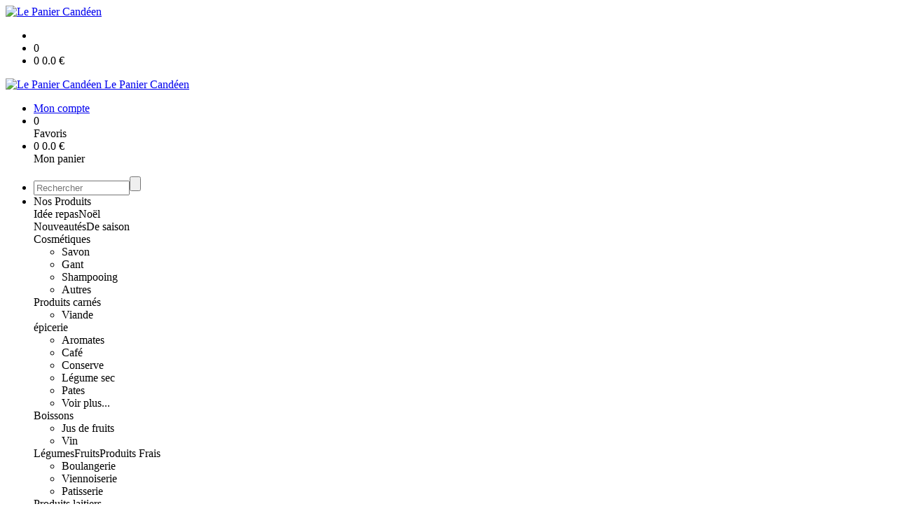

--- FILE ---
content_type: text/html;charset=utf-8
request_url: https://www.lepaniercandeen.fr/biere-blonde-6-75cl-p1382544199019.htm
body_size: 4442
content:
<!DOCTYPE html PUBLIC "-//W3C//DTD XHTML 1.0 Strict//EN" "http://www.w3.org/TR/xhtml1/DTD/xhtml1-strict.dtd">
<html xmlns="http://www.w3.org/1999/xhtml" xml:lang="fr">
<head>
<!-- annoncer charset avant title pour rapidité -->
<title>Bière Blonde 6° 75cl</title>
<!--[if IE]>
<meta http-equiv="X-UA-Compatible" content="IE=Edge"/>
<![endif]-->
<meta name="viewport" content="width=device-width, initial-scale=1.0, minimum-scale=1.0, shrink-to-fit=no" />
<meta http-equiv="content-type" content="text/html; charset=utf-8" />
<meta http-equiv="imagetoolbar" content="no" />
<meta name="mssmarttagspreventparsing" content="true" />
<meta name="Date-Creation-yyyymmdd" content="20251202" />
<meta name="Date-Revision-yyyymmdd" content="19700101" />
<meta name="category" content="Internet" />
<!-- On indexe pas la page si c'est une page non pertinente -->
<meta name="robots" content="index, follow" />
<meta name="distribution" content="global" />
<meta name="copyright" content="Copyright (c) Socleo" />
<meta name="identifier-url" content="https://www.lepaniercandeen.fr" />
<meta name="resource-type" content="document" />
<meta name="Generator" content="Socleo" />
<meta name="Formatter" content="Socleo" />
<meta name="_csrf" content="uk3td4O7WUTEPn7K7u-l4DYrmrZCNEyeZjpgSDNfvYqsIbXT2yzYRbeDbyDpWkv7jMKR1VUYt491BX-zVAsGegJmjrrIRIfm"/>
<meta name="_csrf_header" content="X-CSRF-TOKEN"/>
<link rel="canonical" href="https://www.lepaniercandeen.fr/biere-blonde-6-75cl-p1382544199019.htm" />
<!-- Facebook : Open graph -->
<meta property="og:title" name="og:title" content="Bière Blonde 6° 75cl" />
<meta property="og:url" name="og:url" content="https://www.lepaniercandeen.fr/biere-blonde-6-75cl-p1382544199019.htm" />
<meta property="og:type" name="og:type" content="article" />
<meta property="article:published_time" name="article:published_time" content="2025-12-02" />
<meta property="og:site_name" name="og:site_name" content="Le Panier Candéen" />
<meta property="og:image" name="og:image" content="https://cdn.socleo.org/media/ZFWXVESN/P/blonde.png" />
<meta property="og:locale" name="og:locale" content="fr" />
<!-- Twitter --><meta name="twitter:title" content="Bière Blonde 6° 75cl" />
<meta name="twitter:url" content="https://www.lepaniercandeen.fr/biere-blonde-6-75cl-p1382544199019.htm" />
<meta name="twitter:card" content="summary" />
<meta name="twitter:site" content="Le Panier Candéen" />
<meta name="twitter:image" content="https://cdn.socleo.org/media/ZFWXVESN/P/blonde.png" />
<script type="application/ld+json">
{"@context":"http://schema.org","@type":"BreadcrumbList","itemListElement":[{"@type":"ListItem","position":1,"item":{"@id":"/","name":"Le Panier Candéen"}},{"@type":"ListItem","position":2,"item":{"@id":"/biere-blonde-6-75cl-p1382544199019.htm","name":"Bière Blonde 6° 75cl"}}]}
</script>
<link rel="stylesheet" type="text/css" media="print" crossorigin="anonymous" referrerpolicy="no-referrer-when-downgrade" href="https://cdn.socleo.org/wro/print/ea485e6133e60bb6277866708c03f80c231ba2fd.css"/>
<link rel="stylesheet" type="text/css" media="screen" crossorigin="anonymous" referrerpolicy="no-referrer-when-downgrade" href="https://cdn.socleo.org/wro/screen/8f2656e72442ad41a0c32ab801b7343c14738827.css"/>
<link rel="preload stylesheet" crossorigin="anonymous" referrerpolicy="no-referrer-when-downgrade" href="https://cdn.socleo.org/wro/screen-preload/412b867ed600cdb972f773c6e1377732bf7351d2.css" as="style" onload="this.onload=null;this.rel='stylesheet'"/><noscript><link rel="stylesheet" type="text/css" media="screen" crossorigin="anonymous" referrerpolicy="no-referrer-when-downgrade" href="https://cdn.socleo.org/wro/screen-preload/412b867ed600cdb972f773c6e1377732bf7351d2.css"/></noscript>
<link rel="preload stylesheet" crossorigin="anonymous" referrerpolicy="no-referrer-when-downgrade" href="https://cdn.socleo.org/wro/screen_cms/625f81c564229994d1efee31da2dd54f5076f9ac.css" as="style" onload="this.onload=null;this.rel='stylesheet'"/><noscript><link rel="stylesheet" type="text/css" media="screen" crossorigin="anonymous" referrerpolicy="no-referrer-when-downgrade" href="https://cdn.socleo.org/wro/screen_cms/625f81c564229994d1efee31da2dd54f5076f9ac.css"/></noscript>
<link rel="stylesheet" type="text/css" media="screen" crossorigin="anonymous" referrerpolicy="no-referrer-when-downgrade" href="https://cdn.socleo.org/wro/screen_bv/63daea1774f362b9fd02dfd40304928a9d50211b.css"/>
<link rel="stylesheet" type="text/css" media="screen" crossorigin="anonymous" referrerpolicy="no-referrer-when-downgrade" href="https://cdn.socleo.org/wro/screen_lepanercandeen/8b7e3f965f82bdc6916cdff1755a56864b8d1a7c.css"/>
<script type="text/javascript" src="https://cdn.socleo.org/wro/constants/6db2eef6c2e843ea556365284e27f7cfff7e65cd.js" referrerpolicy="no-referrer-when-downgrade"></script>
<link rel="preload stylesheet" crossorigin="anonymous" href="https://cdn.socleo.org/dist/vue-style.aa85bf8185b0138fed62.css" as="style" onload="this.onload=null;this.rel='stylesheet'"/><noscript><link rel="stylesheet" type="text/css" crossorigin="anonymous" href="https://cdn.socleo.org/dist/vue-style.aa85bf8185b0138fed62.css"/></noscript><script type="text/javascript" src="https://cdn.socleo.org/dist/frontLegacy.65ee8be034853c55b23f.js"></script><script type="text/javascript" src="https://cdn.socleo.org/dist/commonLegacy.2bdf45fb3f15624dda8d.js"></script><script type="text/javascript" src="https://cdn.socleo.org/dist/intltelinput.0a892ba9cbccddbacfed.js"></script><script type="text/javascript" src="https://cdn.socleo.org/wro/scripts/3388aa203a1320c373e685022c774477802039fc.js" referrerpolicy="no-referrer-when-downgrade"></script>
<!-- Pour le moment, contient uniquement jspanel, en attente de validation -->
<script type="text/javascript" src="https://cdn.socleo.org/wro/scripts-deferred/e40d4d85b67912e35e178249227d1ad90ed65b7f.js" referrerpolicy="no-referrer-when-downgrade" defer></script>
<script type="text/javascript" src="https://cdn.socleo.org/wro/cms/9c43dec69039ef7286339d23c96d2ac6427b0013.js" referrerpolicy="no-referrer-when-downgrade" defer async></script>
<script type="text/javascript">
</script>
<link rel="start" title="Accueil" href="https://www.lepaniercandeen.fr/" />

<link rel="icon" type="image/jpeg" href="https://cdn.socleo.org/media/ZFWXVESN/R/logoqualitemaxipdf_page-0001.jpg"/>
<link rel="icon" type="image/jpeg" href="https://cdn.socleo.org/media/ZFWXVESN/R/logoqualitemaxipdf_page-0001.jpg" sizes="32x32"/>
<link rel="icon" type="image/jpeg" href="https://cdn.socleo.org/media/ZFWXVESN/R/logoqualitemaxipdf_page-0001.jpg" sizes="64x64"/>
<link rel="icon" type="image/jpeg" href="https://cdn.socleo.org/media/ZFWXVESN/R/logoqualitemaxipdf_page-0001.jpg" sizes="96x96"/>
<link rel="icon" type="image/jpeg" href="https://cdn.socleo.org/media/ZFWXVESN/R/logoqualitemaxipdf_page-0001.jpg" sizes="196x196"/>
<link rel="apple-touch-icon" href="https://cdn.socleo.org/media/ZFWXVESN/R/logoqualitemaxipdf_page-0001.jpg" sizes="152x152"/>
<link rel="apple-touch-icon" href="https://cdn.socleo.org/media/ZFWXVESN/R/logoqualitemaxipdf_page-0001.jpg" sizes="60x60"/>
<link rel="apple-touch-icon" href="https://cdn.socleo.org/media/ZFWXVESN/R/logoqualitemaxipdf_page-0001.jpg" sizes="76x76"/>
<link rel="apple-touch-icon" href="https://cdn.socleo.org/media/ZFWXVESN/R/logoqualitemaxipdf_page-0001.jpg" sizes="114x114"/>
<link rel="apple-touch-icon" href="https://cdn.socleo.org/media/ZFWXVESN/R/logoqualitemaxipdf_page-0001.jpg" sizes="120x120"/>
<link rel="apple-touch-icon" href="https://cdn.socleo.org/media/ZFWXVESN/R/logoqualitemaxipdf_page-0001.jpg" sizes="144x144"/><style type="text/css">.picto.eu {background-image:url("https://cdn.socleo.org/media/samples/eu.png");width:30px !important;height:20px !important;background-size: contain;}.picto.ab {background-image:url("https://cdn.socleo.org/media/samples/ab.png");width:16px !important;height:20px !important;background-size: contain;}.picto.np {background-image:url("https://cdn.socleo.org/media/samples/np.png");width:16px !important;height:20px !important;background-size: contain;}</style></head>
<body class="article thematique--1 rub-ZFWXVESN visite interne site_local boutique_virtuelle ecran_affichage niv0 random-10">
<div id="page">
<header id="header">
		<div class="mobile-top-bar">
			<div class="mobile-icone-container" id="mobileButton">
				<i class="icon bars"></i>
			</div>
			<div class="mobile-logo-container">
				<a class="mobile-logo-lien" href="/">
						<img src="https://cdn.socleo.org/media/ZFWXVESN/R/logoqualitemaxipdf_page-0001.jpg" alt="Le Panier Candéen" loading="lazy" />
					</a>
				</div>
			<div class="mobile-connexion-container">
				<ul id="connectMobile">
	<li id="link-connect"><a title="Connexion / Inscription" rel="nofollow" href="https://www.lepaniercandeen.fr/identification.stp?ACTION=CONNECTER"><span id="connexion"></span></a></li>
	<li title="Ma liste" id="bv_liste">
			<a onclick="gotoSelection();">
				<div id="nb_selection_panier" class="nb-selection-panier">0</div>
			</a>
		</li>
		<li title="Mon panier" id="bv_panier">
			<a onclick="gotoDetailPanier();">
				<div id="nb_article_panier">
					<span id="nb_article_panier_val" class="total-panier-bandeau-connexion">0</span>
					<span id="totalCaddieNav"><span id="totalcaddieValueNav">0.0</span> €</span>
				</div>					
			</a>
		</li>
	</ul></div>
		</div>
		<div class="container menu-container" id="menuContainer">
			<div id="banner" title="Accueil Le Paner Candéen">
				<a class="header-logo-lien" href="/">
					<div id="site-title">
				 		<p>
							<img alt="Le Panier Candéen" src="https://cdn.socleo.org/media/ZFWXVESN/R/logoqualitemaxipdf_page-0001.jpg" />
							<span class="h1-like">Le Panier Candéen</span>
							 </p>
					</div>
				</a>
			</div>
			<div id="menu-haut">
				<div class="container">
					<ul id="connect">
	 <li id="link-connect"><a title="Connexion / Inscription" rel="nofollow" href="https://www.lepaniercandeen.fr/identification.stp?ACTION=CONNECTER&CODE_LOCAL=ZFWXVESN"><span id="connexion"></span><span>Mon compte</span></a></li>
	 <li title="Mes favoris" id="bv_liste">
					<a onclick="gotoSelection();">
						<div id="nb_selection_panier" class="nb-selection-panier">0</div><span>Favoris</span>
					</a>
				</li>
			<li title="Mon panier" id="bv_panier">
				<a onclick="gotoDetailPanier();">
					<div id="nb_article_panier">
						<span id="nb_article_panier_val" class="total-panier-bandeau-connexion">0</span>
						<span id="totalCaddieNav"><span id="totalcaddieValueNav">0.0</span> €</span>
					</div>
					<span>Mon panier</span>
					
				</a>
			</li>
		</ul><ul id="nav_haut">
	   </ul>
   </div>
			</div>
			<div id="menu-bv">
				<div class="container">
					<ul id="main_nav_bv" class="nav-bv"><li class="search"><form id="search-bv" name="RECHERCHE_PRODUIT" action="https://www.lepaniercandeen.fr/bv.stp?ACTION=RECHERCHE" method="post" onsubmit="return;"><div class="div-search-bv"><input name="QUERY" type="text" autocomplete="off" id="query" class="ChampSaisie input-search-bv" size="15" value="" placeholder="Rechercher"/><span class="submit-search-bv"><input type="button" class="bv_ok" onclick="gotoRecherche();"/></span></div></form></li><li id="rub-produits"><a onclick="gotoCatalogue('produits')">Nos Produits</a><div class="menu-catalogue"><div class="autogrid5"><div><span class="h3-like"><a onclick="gotoSecteur('ID')">Idée repas</a></span><span class="h3-like"><a onclick="gotoSecteur('No')">Noël</a></span></div><div><span class="h3-like"><a onclick="gotoSecteur('Nou')">Nouveautés</a></span><span class="h3-like"><a onclick="gotoSecteur('Au')">De saison</a></span></div><div><span class="h3-like"><a onclick="gotoSecteur('Cos')">Cosmétiques</a></span><ul><li><a onclick="gotoFamille('Cos','Savon')">Savon</a></li><li><a onclick="gotoFamille('Cos','Gant')">Gant</a></li><li><a onclick="gotoFamille('Cos','Shampooing')">Shampooing</a></li><li><a onclick="gotoFamille('Cos','Autres')">Autres</a></li></ul><span class="h3-like"><a onclick="gotoSecteur('PC')">Produits carnés</a></span><ul><li><a onclick="gotoFamille('PC','Viande')">Viande</a></li></ul></div><div><span class="h3-like"><a onclick="gotoSecteur('PS')">épicerie</a></span><ul><li><a onclick="gotoFamille('PS','Aromates')">Aromates</a></li><li><a onclick="gotoFamille('PS','Caf\u00E9')">Café</a></li><li><a onclick="gotoFamille('PS','Conserve')">Conserve</a></li><li><a onclick="gotoFamille('PS','L\u00E9gume sec')">Légume sec</a></li><li><a onclick="gotoFamille('PS','Pates')">Pates</a></li><li><a onclick="gotoSecteur('PS')">Voir plus...</a></li></ul><span class="h3-like"><a onclick="gotoSecteur('BO')">Boissons</a></span><ul><li><a onclick="gotoFamille('BO','Jus de fruits')">Jus de fruits</a></li><li><a onclick="gotoFamille('BO','Vin')">Vin</a></li></ul></div><div><span class="h3-like"><a onclick="gotoSecteur('LEG')">Légumes</a></span><span class="h3-like"><a onclick="gotoSecteur('FR')">Fruits</a></span><span class="h3-like"><a onclick="gotoSecteur('Pa')">Produits Frais</a></span><ul><li><a onclick="gotoFamille('Pa','Boulangerie')">Boulangerie</a></li><li><a onclick="gotoFamille('Pa','Viennoiserie')">Viennoiserie</a></li><li><a onclick="gotoFamille('Pa','Patisserie')">Patisserie</a></li></ul><span class="h3-like"><a onclick="gotoSecteur('PL')">Produits laitiers</a></span><ul><li><a onclick="gotoFamille('PL','Vaches')">Vaches</a></li></ul></div></div></div></li></ul></div>
			</div>
			<div id="menu1">
			 	<ul id="main_nav" class="nav"><li id="rub-X5G15DYQ" ><a href="https://www.lepaniercandeen.fr/l-association/">L'association</a></li><li id="rub-HMTR11FC" ><a href="https://www.lepaniercandeen.fr/les-produits/">Les produits</a></li><li id="rub-1S2CPLBH" ><a href="https://www.lepaniercandeen.fr/les-producteurs/">Les Producteurs</a></li><li id="rub-XMZSWQD3" ><a href="https://www.lepaniercandeen.fr/prochaines-livraisons/">Prochaines livraisons</a></li><li id="rub-FWPDHIIX" ><a href="https://www.lepaniercandeen.fr/les-recettes/">Les recettes</a></li><li id="rub-H4AC6YIQ" ><a href="https://www.lepaniercandeen.fr/commander/">Commander</a></li></ul></div>
	 	</div>
 	</header>
 	
 	<div id="columns" class="container ">
 		<div id="menu"></div>
 	
	 	<div class="container">
	    	<p id="breadcrumbs"> &gt; <span>Bière Blonde 6° 75cl</span></p>
</div>
   
    	<div class="container">
    	<div id="contentContainer" class="flex-container w100">
    
    	<div id="left" class="">
			<div class="wrapLeft">
				<div class="menu_action"><ul class="direct"><li><span>Accès direct</span></li><li class=""><a href="https://www.lepaniercandeen.fr/bv.stp?ACTION=ACCUEIL" ><span class="libelle">Commander</span></a></li><li class=""><a href="https://www.lepaniercandeen.fr/identification.stp?ACTION=CONNECTER" ><span class="libelle">Mon compte</span></a></li><li class=""><a href="https://www.lepaniercandeen.fr/gestionCircuit.stp?ACTION=NOUS_CONTACTER" ><span class="libelle">Contact</span></a></li></ul></div></div>
		</div>
<div id="content" class="flex-item-fluid no-right">
	<div id="center" class="">
	   <div class="page_title">
			<h1>Bière Blonde 6° 75cl</h1>
		</div>
		<div id="articlecorps">
					<div class="resume-bloc "><div class="produit-info-principal grid-2 has-gutter"><div class="produit-info-img one-half"><img  src="https://cdn.socleo.org/media/ZFWXVESN/P/blonde.png" alt="Bière Blonde 6° 75cl" loading="lazy" /></div><div class="produit-info-detail"><div class="pi-detail-infos"><div class="info-logos"></div><p class="detail-info-prix">Prix de vente : <span class="detail-info-prix-unite">4.50&nbsp;€ l'unité</span>&nbsp;</p><div class="info-produit-prix-cond invisible"><span class="prix-produit-cache">4.50 €</span></div><span class="msg-alerte">Produit indisponible</span><ul><li class="info-prix-unite"></li><li class="info-producteurs">Producteur : <a href="#" title="Détails du producteur" onclick="openPanelProducteur('345184', false)">La Dulcinel</a></li><li class="info-type-produit">Type produit : Boisson</li></ul><p class="produit-dispo"></p></div></div></div><div class="pi-photo prm"><img src="https://cdn.socleo.org/media/ZFWXVESN/P/blonde.png" alt="Bière Blonde 6° 75cl" loading="lazy" /></div></div></div>
				<script type="text/javascript">
function initArticleProduit() {
	if (!!getGlobalData('PRODUCT_ID')) {
		// pas de WIP (execution en arrière plan)
		eshopProductService.getById(getGlobalData('PRODUCT_ID'))
			.then((res) => insererInfos(res.data))
			// les erreurs 404 sont ignorées
			.catch((err) => err.response.status != 404 && RestApi.defaultXhrErrorHandler(err))
			.finally(chargerRestriction);
	}
}
whenGlobalDataLoad()
	.then(initArticleProduit);
</script>

</div> <!-- fin id center -->
	</div> <!-- fin id content -->
	</div> <!-- fin id contentContainer -->
  </div> <!-- fin container -->
  </div>
<!-- fin id columns -->

<footer id="footer" class="footer">
	<div class="container">
	 <ul id="footer-links">
		 <li><a id="link-print" onclick="window.print(); return false;">Imprimer</a></li>
		 <li><a id="link-top" href="#page">Haut de page</a></li>
		 <li>
						<a href="https://www.lepaniercandeen.fr/modele-de-conditions-generales-de-vente/">Modèle de conditions générales de vente</a></li>
				<li>
						<a href="https://www.lepaniercandeen.fr/modele-de-mentions-legales/">Modèle de mentions légales</a></li>
				<li>
						<a href="https://www.lepaniercandeen.fr/modele-de-reglement-sur-la-vie-privee/">Modèle de règlement sur la vie privée</a></li>
				</ul>
 	<span id="link-socleo">Dynamis&eacute; par <a href="https://www.socleo.com" target="_blank" rel="noopener"><span class="icon socleo"></span>Socleo</a></span>
	 </div>
 </footer>
  
</div> <!--  fin div page -->
<script type="application/json" id="global-data">
	{"SYNTHESE_PANIER":{"nbArticle":0,"nbSelection":0,"nbQuantite":0,"poids":0.0,"montant":0.0,"montantTVA":0.0,"listSyntheses":[{"nbArticle":0,"nbQuantite":0,"poids":0.0,"montant":0.0,"montantTVA":0.0,"dateLivraison":"","codeCollecte":"","lieuLivraison":"","creneauLivraison":"","dernierAccesBDD":0}],"dernierAccesBDD":0},"TYPE_MENU":0,"DEVISE_LOCAL":"€","LST_COMMANDE_PANIER":[],"CAN_ACCESS_BV_ACCUEIL":true,"LST_TVA_LOCAL":{"1":0.055,"2":0.2,"3":0.1,"4":0.021,"5":0.0},"DATE_LIVRAISON":"","CODE_LOCAL":"ZFWXVESN","PRODUCT_ID":1382544199019,"CODE_PAYS":"FR"}</script>
</body>
</html>
